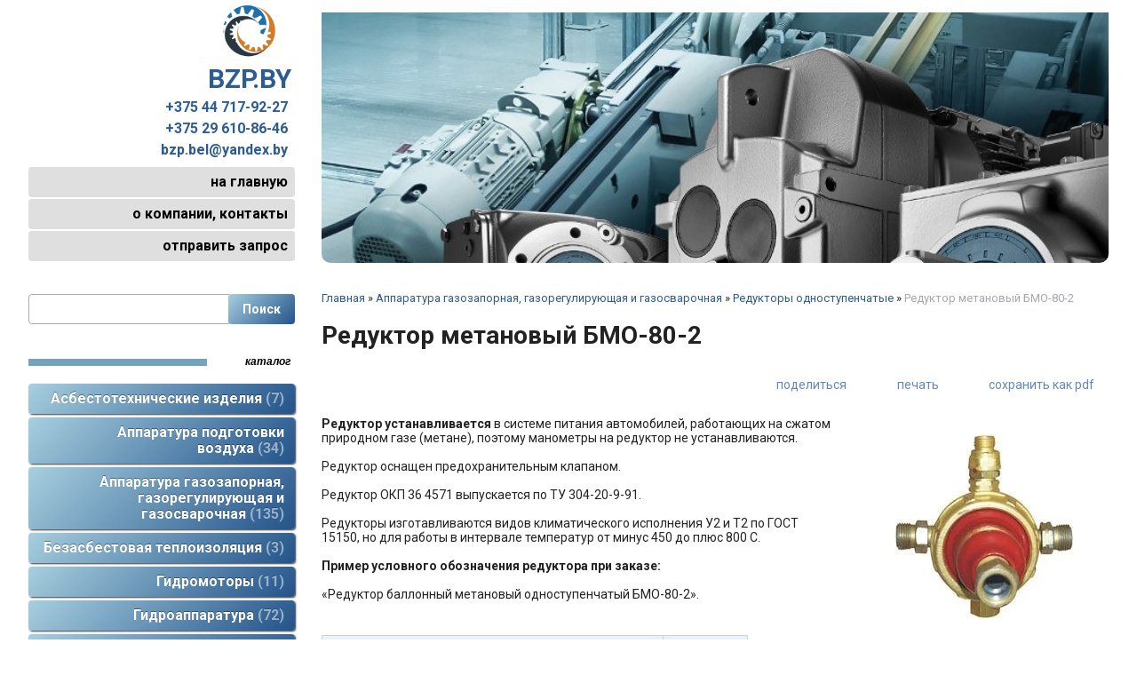

--- FILE ---
content_type: text/html; charset=utf-8
request_url: https://bzp.by/index.pl?act=PRODUCT&id=237
body_size: 7140
content:
<!DOCTYPE html>
<html lang=ru><head><meta charset="UTF-8">
<title>Редуктор метановый БМО-80-2</title>
<meta name=description content="Редуктор устанавливается в системе питания автомобилей, работающих на сжатом природном газе (метане), поэтому манометры на редуктор не устанавливаются. Редуктор оснащен предохранительным клапаном. Редуктор ОКП 36 4571 выпускается по ТУ 304-20-9-91. ...">
<meta name=keywords content="редуктор, давление, рабочий, большой, мпа, маленький, кгс, вход, газ, гост, способность, размер, бмо, пропускной, метан, окп, резьба, температура, параметр, габаритный, обозначение">
<link rel="shortcut icon" href=favicon.ico>
<meta name=viewport content="width=device-width, initial-scale=1.0">
<link href='style.css?v=1768501319' rel=stylesheet>
<link href="https://fonts.googleapis.com/css?family=Roboto:400,700&amp;subset=cyrillic" rel="stylesheet">
<base target="_self">
<meta property=og:image content='https://bzp.by/img/pages/237.jpg?ver=331484640175'>
<meta name=twitter:card content=summary_large_image>
<meta property=og:title content='Редуктор метановый БМО-80-2'>
<meta property=og:type content=website>
<meta property=og:url content='https://bzp.by/index.pl?act=PRODUCT&amp;id=237'>
<link rel=preconnect href=https://core.nestormedia.com/><script src='js.js?ver=176850132133' onload='var cookies_allowed=1; setTimeout(function(){ajax2({url:"index.pl?act=PERF&c="+perftest(cookies_allowed)+"&a="+detect(cookies_allowed)});},600)'></script><link rel=canonical href="https://bzp.by/index.pl?act=PRODUCT&amp;id=237"><style>
:root {
--shop_img_width:px;
--P:#2d5c90;
--P99:hsl(212 52% 99%); --onP99:#000;
--P98:hsl(212 52% 98%); --onP98:#000;
--P97:hsl(212 52% 97%); --onP97:#000;
--P96:hsl(212 52% 96%); --onP96:#000;
--P95:hsl(212 52% 95%); --onP95:#000;
--P90:hsl(212 52% 90%); --onP90:#000;
--P80:hsl(212 52% 80%); --onP80:#000;
--P70:hsl(212 52% 70%); --onP70:#000;
--P60:hsl(212 52% 60%); --onP60:#fff;
--P50:hsl(212 52% 50%); --onP50:#fff;
--P40:hsl(212 52% 40%); --onP40:#fff;
--P30:hsl(212 52% 30%); --onP30:#fff;
--P20:hsl(212 52% 20%); --onP20:#fff;
--P10:hsl(212 52% 10%); --onP10:#fff;
--S:#000000;
--S99:hsl(0 0% 99%); --onS99:#000;
--S98:hsl(0 0% 98%); --onS98:#000;
--S97:hsl(0 0% 97%); --onS97:#000;
--S96:hsl(0 0% 96%); --onS96:#000;
--S95:hsl(0 0% 95%); --onS95:#000;
--S90:hsl(0 0% 90%); --onS90:#000;
--S80:hsl(0 0% 80%); --onS80:#000;
--S70:hsl(0 0% 70%); --onS70:#000;
--S60:hsl(0 0% 60%); --onS60:#fff;
--S50:hsl(0 0% 50%); --onS50:#fff;
--S40:hsl(0 0% 40%); --onS40:#fff;
--S30:hsl(0 0% 30%); --onS30:#fff;
--S20:hsl(0 0% 20%); --onS20:#fff;
--S10:hsl(0 0% 10%); --onS10:#fff;
--N:#000000;
--N99:hsl(0 0% 99%); --onN99:#000;
--N98:hsl(0 0% 98%); --onN98:#000;
--N97:hsl(0 0% 97%); --onN97:#000;
--N96:hsl(0 0% 96%); --onN96:#000;
--N95:hsl(0 0% 95%); --onN95:#000;
--N90:hsl(0 0% 90%); --onN90:#000;
--N80:hsl(0 0% 80%); --onN80:#000;
--N70:hsl(0 0% 70%); --onN70:#000;
--N60:hsl(0 0% 60%); --onN60:#fff;
--N50:hsl(0 0% 50%); --onN50:#fff;
--N40:hsl(0 0% 40%); --onN40:#fff;
--N30:hsl(0 0% 30%); --onN30:#fff;
--N20:hsl(0 0% 20%); --onN20:#fff;
--N10:hsl(0 0% 10%); --onN10:#fff;
--var_style_border_radius_px:0px;
--var_style_card_basis_px:220px;
--var_style_cards_gap_px:20px;

}
</style></head>

<body class="looking--half url-act-product url-c-apparatura-gazozapornaya-2c-gazoreguliruyusschaya-i-gazosvarochnaya url-s-reduktory-odnostupenchatye url-act-product-id-237 var_menu3_lvl2_type_desktop--click var_menu3_lvl2_type_mobile--click coredesktop" id=zz><input type=checkbox class=menu3checkbox id=menu3checkbox checked><label class=menu3__screen for=menu3checkbox></label>

<div id=zm>
	<div class=tm-adapt style="padding-left:20px;padding-right:40px" onclick="adaptsw()">x</div>
</div>

<div id=zc><div id=adapt-glass onclick="adaptsw()"></div>
<div class=tm-adapt onclick="adaptsw()">≡ каталог</div>



<div class=width>
<div class=head>

<div id=head-left class=tdleft style="flex:0 0 300px;text-align:right;">

<div  id=logo style=display:inline-block;text-align:center;><a href='/' class=dn style="display:block;font-size:30px;font-weight:bold;margin:5px 4px 0px 0px;"><img alt='' loading=lazy src=img/logo.png?v=1479821742 width=60><br> BZP.BY</a></div>

<div id=tel style="font-size:16px;font-weight:bold;margin:5px 8px 10px 0;">
<a class=dn href='tel:+375-44-717-92-27'>+375 44 717-92-27</a>
<a class=dn href='tel:+375-29-610-86-46'>+375 29 610-86-46</a>
<a class=tels__a href='mailto:bzp.bel@yandex.by'>bzp.bel@yandex.by</a>
</div>


<table id=tm>
<tr><td><a href='/'>на главную</a>
<tr><td><a href='index.pl?act=ABOUT'>о компании, контакты</a>

<tr><td><a href='mail.pl?act=REQUESTFORM' rel=nofollow >отправить запрос</a>
</table>
</div>

<div id=head-right style="flex:1 1 auto">
<div class='rotate rotate-top'><p><img alt='' oncontextmenu='return false' loading=eager fetchpriority=high width="760" height="418" src="img/misc/202306281542371.jpg?v=1687956157" width="100%"></p></div>
</div>

</div>
</div>









<div class=width style="display:flex;flex-flow:row nowrap;padding-top:15px">
<div class=tdleft id=lmenu style="flex:0 0 300px">

<div id=searchi></div><script>t="<fodDmrm acdDmtion=dDm/ class=search><indDmput type=hidden nadDmme=acdDmt vadDmlue=sedDmarch1><indDmput nadDmme=stdDmring type=search class=search--indDmput><indDmput type=submit vadDmlue=ПоdDmиск class=\'search--button gr1\'></fodDmrm>";t=t.replace(/dDm/g,''); document.getElementById('searchi').innerHTML = t;</script>



<table class=menu id=table-c>


<tr><td class='t'>
Каталог
<tr><td><a href='index.pl?act=SECTION&amp;section=asbestotehnicheskie+izdeliya'>Асбестотехнические изделия&nbsp;<span class=menu__pcount>7</span></a>
<tr><td><a href='index.pl?act=SECTION&amp;section=apparatura+podgotovki+vozduha'>Аппаратура подготовки воздуха&nbsp;<span class=menu__pcount>34</span></a>
<tr><td><a href='index.pl?act=SECTION&amp;section=apparatura+gazozapornaya%2C+gazoreguliruyusschaya+i+gazosvarochnaya'>Аппаратура газозапорная, газорегулирующая и газосварочная&nbsp;<span class=menu__pcount>135</span></a>
<tr><td><a href='index.pl?act=SECTION&amp;section=bezasbestovaya+teploizolyaciya'>Безасбестовая теплоизоляция&nbsp;<span class=menu__pcount>3</span></a>
<tr><td><a href='index.pl?act=SECTION&amp;section=gidromotory'>Гидромоторы&nbsp;<span class=menu__pcount>11</span></a>
<tr><td><a href='index.pl?act=SECTION&amp;section=gidroapparatura'>Гидроаппаратура&nbsp;<span class=menu__pcount>72</span></a>
<tr><td><a href='index.pl?act=SECTION&amp;section=dorozhno-stroitelwnoe+oborudovanie+i+instrument'>Дорожно-строительное оборудование и инструмент&nbsp;<span class=menu__pcount>9</span></a>
<tr><td><a href='index.pl?act=SECTION&amp;section=zapasnye+chasti+k+gruzopodqyomnomu+oborudovaniyu'>Запасные части к грузоподъёмному оборудованию&nbsp;<span class=menu__pcount>7</span></a>
<tr><td><a href='index.pl?act=SECTION&amp;section=izdeliya+iz+poristogo+alyuminiya'>Изделия из пористого алюминия&nbsp;<span class=menu__pcount>7</span></a>
<tr><td><a href='index.pl?act=SECTION&amp;section=motor-reduktory'>Мотор-редукторы&nbsp;<span class=menu__pcount>16</span></a>
<tr><td><a href='index.pl?act=SECTION&amp;section=kamloki+i+remontnye+soedineniya'>Камлоки и ремонтные соединения&nbsp;<span class=menu__pcount>5</span></a>
<tr><td><a href='index.pl?act=SUBJ&amp;subj=nabivki+salwnikovye&amp;section=nabivki+salwnikovye'>Набивки сальниковые&nbsp;<span class=menu__pcount>9</span></a>
<tr><td><a href='index.pl?act=SECTION&amp;section=nasosy+gidravlicheskie'>Насосы гидравлические&nbsp;<span class=menu__pcount>39</span></a>
<tr><td><a href='index.pl?act=SUBJ&amp;subj=podshipniki&amp;section=podshipniki'>Подшипники&nbsp;<span class=menu__pcount>16</span></a>
<tr><td><a href='index.pl?act=SECTION&amp;section=pnevmoapparatura'>Пневмоаппаратура&nbsp;<span class=menu__pcount>124</span></a>
<tr><td><a href='index.pl?act=SECTION&amp;section=polimery+i+plastiki'>Полимеры и пластики&nbsp;<span class=menu__pcount>16</span></a>
<tr><td><a href='index.pl?act=SECTION&amp;section=privodnye+remni+CONTITECH+(germaniya)'>Приводные ремни CONTITECH (Германия)&nbsp;<span class=menu__pcount>94</span></a>
<tr><td><a href='index.pl?act=SECTION&amp;section=pnevmaticheskaya+trubka%2C+fitingi+i+soedineniya'>Пневматическая трубка, фитинги и соединения&nbsp;<span class=menu__pcount>30</span></a>
<tr><td><a href='index.pl?act=SECTION&amp;section=reduktory'>Редукторы&nbsp;<span class=menu__pcount>16</span></a>
<tr><td><a href='index.pl?act=SECTION&amp;section=remni+privodnye'>Ремни приводные&nbsp;<span class=menu__pcount>38</span></a>
<tr><td><a href='index.pl?act=SECTION&amp;section=rezino-tehnicheskie+izdeliya'>Резино-технические изделия&nbsp;<span class=menu__pcount>24</span></a>
<tr><td><a href='index.pl?act=SUBJ&amp;subj=steklotkanw&amp;section=steklotkanw'>Стеклоткань&nbsp;<span class=menu__pcount>2</span></a>
<tr><td><a href='index.pl?act=SUBJ&amp;subj=filwtry+gidravlicheskie&amp;section=filwtry+gidravlicheskie'>Фильтры гидравлические&nbsp;<span class=menu__pcount>7</span></a>
<tr><td><a href='index.pl?act=SECTION&amp;section=cepi'>Цепи&nbsp;<span class=menu__pcount>3</span></a>
<tr><td><a href='index.pl?act=SECTION&amp;section=shariko-vintovye+peredachi'>Шарико-винтовые передачи&nbsp;<span class=menu__pcount>1</span></a>
<tr><td><a href='index.pl?act=SECTION&amp;section=eeelektrodvigateli'>Электродвигатели&nbsp;<span class=menu__pcount>33</span></a>
<tr><td><a href='index.pl?act=SECTION&amp;section=eeelektromagnitnye+katushki+i+shtekernye+rozetki'>Электромагнитные катушки и штекерные розетки&nbsp;<span class=menu__pcount>6</span></a>
<tr><td><a href='index.pl?act=SECTION&amp;section=ventilyatory+promyshlennye'>Вентиляторы промышленные&nbsp;<span class=menu__pcount>8</span></a>
<tr><td><a href='index.pl?act=SECTION&amp;section=zapasnye+chasti+k+stankam'>Запасные части к станкам&nbsp;<span class=menu__pcount>3</span></a>


</table>
<br><br><!-- tags -->




<!-- menu -->
</div>

<div id=tdproduct style="flex:1 1 auto;">
<div class='page page-product '>

<div class=wot>
<div class=breadcrumbs itemscope itemtype=https://schema.org/BreadcrumbList>
<a href='/'>Главная</a> <span class=breadcrumbs__sep>»</span> <span itemprop=itemListElement itemscope itemtype=https://schema.org/ListItem>
	<a itemprop=item href='/index.pl?act=SECTION&amp;section=apparatura+gazozapornaya%2C+gazoreguliruyusschaya+i+gazosvarochnaya'>Аппаратура газозапорная, газорегулирующая и газосварочная</a>
	<meta itemprop=position content=1>
	<meta itemprop=name content='Аппаратура газозапорная, газорегулирующая и газосварочная'>
</span> <span class=breadcrumbs__sep>»</span> <span itemprop=itemListElement itemscope itemtype=https://schema.org/ListItem>
	<a itemprop=item href='/index.pl?act=SUBJ&amp;subj=reduktory+odnostupenchatye&amp;section=apparatura+gazozapornaya%2C+gazoreguliruyusschaya+i+gazosvarochnaya'>Редукторы одноступенчатые</a>
	<meta itemprop=position content=2>
	<meta itemprop=name content='Редукторы одноступенчатые'>
</span> <span class=breadcrumbs__sep>»</span> <span itemprop=itemListElement itemscope itemtype=https://schema.org/ListItem>
	<span itemprop=item itemscope itemtype=https://schema.org/Thing itemid='https://bzp.by/index.pl?act=PRODUCT&amp;id=237'>Редуктор метановый БМО-80-2 </span>
	<meta itemprop=position content=3>
	<meta itemprop=name content='Редуктор метановый БМО-80-2 '>
</span>
</div>
</div>



<div >
<link itemprop=image href="https://bzp.by/img/pages/237.jpg?ver=331484640175">
<meta itemprop=category content='Аппаратура газозапорная, газорегулирующая и газосварочная'>



<content id=print >
<h1 itemprop=name>Редуктор метановый БМО-80-2  </h1>

<div class=page__podh1>
<div class=dateline></div>
<div class=page__tools>
 
 <button type=button class="btn btn--ghost" onclick="try{ navigator.share({url:'https://bzp.by/index.pl?act=PRODUCT&id=237'}); }catch(e){}" aria-label="поделиться"	><i class='icon-share-nodes-solid'></i><span class="page__toolstext"> поделиться</span></button>
 <button type=button class="btn btn--ghost" onclick="printthis('print','headcom')" aria-label="печать"><i class='print-button__printicon icon-print'></i><span class="page__toolstext"> печать</span></button>
 <button type=button class="btn btn--ghost" onclick="pdfthis('print','headcom')" aria-label="сохранить как pdf"><i class='logo-pdf'></i><span class="page__toolstext"> сохранить как pdf</span></button>
</div>
</div>


<div itemprop=brand itemscope itemtype=https://schema.org/Brand>
<div itemprop=name content=""></div>
</div>


<div class=page__content itemprop=description><span class='zimgw bigimg zimgw--nolb'  alt="Редуктор метановый БМО-80-2  "  itemprop=image itemscope itemtype=https://schema.org/ImageObject bigimg='img/pages/237.jpg?ver=148478526733'><img class='zimg' src='img/pages/237.jpg?ver=148478526733&w=280' width=280 height=240 oncontextmenu='return false' alt="Редуктор метановый БМО-80-2  "  loading=eager fetchpriority=high itemprop=thumbnailUrl><link itemprop=contentUrl href='img/pages/237.jpg?ver=148478526733'><meta itemprop=representativeOfPage content=true></span>   <b>Редуктор устанавливается</b> в системе питания автомобилей, работающих на сжатом природном газе (метане), поэтому манометры на редуктор не устанавливаются.<br>
<br>
 Редуктор оснащен предохранительным клапаном.<br>
<br>
 Редуктор ОКП 36 4571 выпускается по ТУ 304-20-9-91.<br>
<br>
 Редукторы изготавливаются видов климатического исполнения У2 и Т2 по ГОСТ 15150, но для работы в интервале температур от минус 450 до плюс 800 С.<br>
<br>
 <b>Пример условного обозначения редуктора  при заказе:</b><br>
<br>
 «Редуктор баллонный метановый одноступенчатый БМО-80-2».<br>
<br>
 <table class="prod prod--default" width="480"> <tr><td width="389"> <b>Наименование параметров</b><br>
<br>
  <td width="91"> <b>БМО-80-2</b><br>
<br>
 <tr><td width="389"> Заводской код изделия<br>
<br>
  <td width="91">008130<br>
<br>
 <tr><td width="389"> Пропускная способность при давлении на входе 1,6 МПа (16 кгс/см2) и рабочем 0,8 МПа ( 8,0 кгс/см2)  м3/ч, не менее<br>
<br>
  <td width="91"> 80<br>
<br>
 <tr><td width="389"> Наибольшая пропускная способность при наибольшем рабочем давлении, м3/ч, не менее<br>
<br>
  <td width="91"> 120<br>
<br>
 <tr><td width="389"> Рабочее давление МПа (кгс/см2): наибольшее<br>
<br>
  <td width="91"> 1,2 (12)<br>
<br>
 <tr><td width="389"> наименьшее<br>
<br>
  <td width="91"> 0,8 (8,0)<br>
<br>
 <tr><td width="389"> Давление газа на входе  МПа (кгс/см2): наибольшее<br>
<br>
  <td width="91"> 20 (200)<br>
<br>
 <tr><td width="389"> наименьшее при наибольшем рабочем давлении<br>
<br>
  <td width="91"> 2,4 (24)<br>
<br>
 <tr><td width="389"> наименьшее при наименьшем рабочем давлении<br>
<br>
  <td width="91"> 1,6 (16)<br>
<br>
 <tr><td width="389"> Габаритные размеры, мм, не более<br>
<br>
  <td width="91"> 120х135х152<br>
<br>
 <tr><td width="389"> Масса, кг не более<br>
<br>
  <td width="91"> 1,5<br>
<br>
 <tr><td width="389"> Присоединительные размеры:<br>
<br>
  <td width="91" rowspan="2"> М18х1,5 ГОСТ 24705<br>
<br>
 <tr><td width="389"> на входе и выходе – штуцер c наружной резьбой и внутренним конусом<br>
<br>
  </table>  <br>
 <span class='zimgw zimgw--lb'   onclick='lb({el:this,up:15})' itemprop=image itemscope itemtype=https://schema.org/ImageObject bigimg='img/misc/20170117110237.jpg?ver=148478526733'><img alt='' loading=lazy class='zimg' src='img/misc/20170117110237.jpg?ver=148478526733&w=529' width=529 height=800 oncontextmenu='return false'   itemprop=thumbnailUrl><link itemprop=contentUrl href='img/misc/20170117110237.jpg?ver=148478526733'><meta itemprop=representativeOfPage content=true></span> </div>


<div style=clear:both></div>


<br>
<br>

<br><br>
</content>
</div>






<div class=reqw>Если вы хотите купить редуктор метановый БМО-80-2  , вы можете:<br><div id=reqp style=margin-top:10px><i class=icon-phone></i> Позвонить: <div style=display:inline-block;vertical-align:top><a rel=nofollow href='tel:+375447179227' ><i class=icon-phone ></i> + 375 44 717-92-27</a><br><a rel=nofollow href='tel:+375296108646' ><i class=icon-phone ></i> + 375 29 610-86-46 (директор)</a><br><br><a rel=nofollow href='tel:9001700' >Время работы: 9:00 - 17:00</a></div></div><div class=reqb style='padding:4px 0 10px 0'><a class='req hand' onclick="ajax2({el:this.closest('.reqb'),url:'mai'+'l.pl?act=REQU'+'ESTFORM2&place=product_bottom', onok: function(){validation_init(document.forms.req)}})"><i class=icon-mail></i> <b>Отправить запрос сейчас</b></a></div></div>



<br><br><br>
<h3 class=page__morefromcath><span>Ещё из раздела <a href='index.pl?act=SUBJ&amp;subj=reduktory+odnostupenchatye&amp;section=apparatura+gazozapornaya%2C+gazoreguliruyusschaya+i+gazosvarochnaya'>Редукторы одноступенчатые</a></span></h3>
<div class='cards cards--place--cs cards--place--more cards--grid'>
<div class='cards__card' data-ordname='p^219' itemprop=itemListElement itemscope itemtype=https://schema.org/Offer>
<div class='card'>

<a class=card__imgw href='index.pl?act=PRODUCT&id=219'>
<img alt='' loading=lazy class='card__img card__img--contain' src='img/pages/219-s.jpg?ver=148478395333&w=320' >
<link itemprop=image href="https://bzp.by/img/pages/219-s.jpg?ver=148478395333">
</a>

<div class=card__textw>
<div class='card__title h'><a class=dn href='https://bzp.by/index.pl?act=PRODUCT&id=219' itemprop=url><span itemprop=name>Редуктор для аммиака БАМО-1.2-1 исп. 6  </span></a></div>
<ul class=card__tagsul></ul>
<div class=card__text><div class=card__textcrop itemprop=description>Редуктор баллонный аммиачный БАМО-1,2-1 предназначен для понижения давления газообразного аммиака, поступающего из магистрали или баллона и автоматического поддержания заданного рабочего давления постоянным. Редуктор баллонный аммиачный предназначен  ...</div></div>
<div class=card__more><a class='more card__morebtn' href='index.pl?act=PRODUCT&id=219'>подробнее</a></div>
<div class=card__date><div class=dateline></div></div>
</div>
<!-- shop-in-card219 -->
</div>
</div>

<div class='cards__card' data-ordname='p^220' itemprop=itemListElement itemscope itemtype=https://schema.org/Offer>
<div class='card'>

<a class=card__imgw href='index.pl?act=PRODUCT&id=220'>
<img alt='' loading=lazy class='card__img card__img--contain' src='img/pages/220-s.jpg?ver=148478433333&w=320' >
<link itemprop=image href="https://bzp.by/img/pages/220-s.jpg?ver=148478433333">
</a>

<div class=card__textw>
<div class='card__title h'><a class=dn href='https://bzp.by/index.pl?act=PRODUCT&id=220' itemprop=url><span itemprop=name>Редуктор для аммиака БАМО-1.2-1 исп. 9  </span></a></div>
<ul class=card__tagsul></ul>
<div class=card__text><div class=card__textcrop itemprop=description>Редуктор баллонный аммиачный БАМО-1,2-1 предназначен для понижения давления газообразного аммиака, поступающего из магистрали или баллона и автоматического поддержания заданного рабочего давления постоянным. Редуктор баллонный аммиачный предназначен  ...</div></div>
<div class=card__more><a class='more card__morebtn' href='index.pl?act=PRODUCT&id=220'>подробнее</a></div>
<div class=card__date><div class=dateline></div></div>
</div>
<!-- shop-in-card220 -->
</div>
</div>

<div class='cards__card' data-ordname='p^226' itemprop=itemListElement itemscope itemtype=https://schema.org/Offer>
<div class='card'>

<a class=card__imgw href='index.pl?act=PRODUCT&id=226'>
<img alt='' loading=lazy class='card__img card__img--contain' src='img/pages/226-s.jpg?ver=148416287833&w=320' >
<link itemprop=image href="https://bzp.by/img/pages/226-s.jpg?ver=148416287833">
</a>

<div class=card__textw>
<div class='card__title h'><a class=dn href='https://bzp.by/index.pl?act=PRODUCT&id=226' itemprop=url><span itemprop=name>Редуктор аргоновый БАРО-5 МГ  </span></a></div>
<ul class=card__tagsul></ul>
<div class=card__text><div class=card__textcrop itemprop=description>Редукторы выпускаются для газов: углекислого газа – БУО-5-4, БУО-5МГ; аргона – БАРО-50-4, БАРО-5МГ; азота – БАЗО-50-4, БАЗО-5МГ; гелия – БГО-50-4, БГО-5МГ; сжатого воздуха – БВЗО-50-4, БВЗО-5МГ. Редукторы, кроме БУО-5-4, комплектуются двумя  ...</div></div>
<div class=card__more><a class='more card__morebtn' href='index.pl?act=PRODUCT&id=226'>подробнее</a></div>
<div class=card__date><div class=dateline></div></div>
</div>
<!-- shop-in-card226 -->
</div>
</div>

<div class='cards__card' data-ordname='p^227' itemprop=itemListElement itemscope itemtype=https://schema.org/Offer>
<div class='card'>

<a class=card__imgw href='index.pl?act=PRODUCT&id=227'>
<img alt='' loading=lazy class='card__img card__img--contain' src='img/pages/227-s.jpg?ver=148416342133&w=320' >
<link itemprop=image href="https://bzp.by/img/pages/227-s.jpg?ver=148416342133">
</a>

<div class=card__textw>
<div class='card__title h'><a class=dn href='https://bzp.by/index.pl?act=PRODUCT&id=227' itemprop=url><span itemprop=name>Редуктор аргоновый БАРО-50-4  </span></a></div>
<ul class=card__tagsul></ul>
<div class=card__text><div class=card__textcrop itemprop=description>Редукторы выпускаются для газов: углекислого газа – БУО-5-4, БУО-5МГ; аргона – БАРО-50-4, БАРО-5МГ; азота – БАЗО-50-4, БАЗО-5МГ; гелия – БГО-50-4, БГО-5МГ; сжатого воздуха – БВЗО-50-4, БВЗО-5МГ. Редукторы, кроме БУО-5-4, комплектуются двумя  ...</div></div>
<div class=card__more><a class='more card__morebtn' href='index.pl?act=PRODUCT&id=227'>подробнее</a></div>
<div class=card__date><div class=dateline></div></div>
</div>
<!-- shop-in-card227 -->
</div>
</div>

<div class='cards__card' data-ordname='p^221' itemprop=itemListElement itemscope itemtype=https://schema.org/Offer>
<div class='card'>

<a class=card__imgw href='index.pl?act=PRODUCT&id=221'>
<img alt='' loading=lazy class='card__img card__img--contain' src='img/pages/221-s.jpg?ver=148478447933&w=320' >
<link itemprop=image href="https://bzp.by/img/pages/221-s.jpg?ver=148478447933">
</a>

<div class=card__textw>
<div class='card__title h'><a class=dn href='https://bzp.by/index.pl?act=PRODUCT&id=221' itemprop=url><span itemprop=name>Редуктор ацетиленовый БАО-5 "мини"  </span></a></div>
<ul class=card__tagsul></ul>
<div class=card__text><div class=card__textcrop itemprop=description>Редукторы являются редукторами общего назначения для всех видов газопламенной обработки. Редукторы выпускаются для газов: кислорода – БКО-50 мини, ацетилена – БАО-5 мини, пропана - БПО-5 мини, углекислого газа – БУО-5 мини. Редукторы ОКП 36 4571  ...</div></div>
<div class=card__more><a class='more card__morebtn' href='index.pl?act=PRODUCT&id=221'>подробнее</a></div>
<div class=card__date><div class=dateline></div></div>
</div>
<!-- shop-in-card221 -->
</div>
</div>

<div class='cards__card' data-ordname='p^222' itemprop=itemListElement itemscope itemtype=https://schema.org/Offer>
<div class='card'>

<a class=card__imgw href='index.pl?act=PRODUCT&id=222'>
<img alt='' loading=lazy class='card__img card__img--contain' src='img/pages/222-s.jpg?ver=148478457433&w=320' >
<link itemprop=image href="https://bzp.by/img/pages/222-s.jpg?ver=148478457433">
</a>

<div class=card__textw>
<div class='card__title h'><a class=dn href='https://bzp.by/index.pl?act=PRODUCT&id=222' itemprop=url><span itemprop=name>Редуктор ацетиленовый БАО-5 МГ  </span></a></div>
<ul class=card__tagsul></ul>
<div class=card__text><div class=card__textcrop itemprop=description>Редукторы являются редукторами общего назначения для всех видов газопламенной обработки. Редукторы выпускаются для газов: кислорода – БКО-50МГ; ацетилена – БАО-5МГ; пропана – БПО-5МГ. Редукторы соответствуют требованиям ГОСТ 12.2.008, ГОСТ 13861,  ...</div></div>
<div class=card__more><a class='more card__morebtn' href='index.pl?act=PRODUCT&id=222'>подробнее</a></div>
<div class=card__date><div class=dateline></div></div>
</div>
<!-- shop-in-card222 -->
</div>
</div>

<div class='cards__card' data-ordname='p^223' itemprop=itemListElement itemscope itemtype=https://schema.org/Offer>
<div class='card'>

<a class=card__imgw href='index.pl?act=PRODUCT&id=223'>
<img alt='' loading=lazy class='card__img card__img--contain' src='img/pages/223-s.jpg?ver=148415754933&w=320' >
<link itemprop=image href="https://bzp.by/img/pages/223-s.jpg?ver=148415754933">
</a>

<div class=card__textw>
<div class='card__title h'><a class=dn href='https://bzp.by/index.pl?act=PRODUCT&id=223' itemprop=url><span itemprop=name>Редуктор ацетиленовый БАО-5 МГ исп. 06  </span></a></div>
<ul class=card__tagsul></ul>
<div class=card__text><div class=card__textcrop itemprop=description>Редукторы баллонные газовые одноступенчатые предназначены для понижения давления газа, поступающего из баллона, и автоматического поддержания заданного рабочего давления постоянным при газопламенной обработке. Редукторы БКО-50МГ, БАО-5МГ, БПО-5МГ  ...</div></div>
<div class=card__more><a class='more card__morebtn' href='index.pl?act=PRODUCT&id=223'>подробнее</a></div>
<div class=card__date><div class=dateline></div></div>
</div>
<!-- shop-in-card223 -->
</div>
</div>

<div class='cards__card' data-ordname='p^224' itemprop=itemListElement itemscope itemtype=https://schema.org/Offer>
<div class='card'>

<a class=card__imgw href='index.pl?act=PRODUCT&id=224'>
<img alt='' loading=lazy class='card__img card__img--contain' src='img/pages/224-s.jpg?ver=148478466333&w=320' >
<link itemprop=image href="https://bzp.by/img/pages/224-s.jpg?ver=148478466333">
</a>

<div class=card__textw>
<div class='card__title h'><a class=dn href='https://bzp.by/index.pl?act=PRODUCT&id=224' itemprop=url><span itemprop=name>Редуктор ацетиленовый БАО-5-4  </span></a></div>
<ul class=card__tagsul></ul>
<div class=card__text><div class=card__textcrop itemprop=description>Редукторы являются редукторами общего назначения для всех видов газопламенной обработки. Редукторы выпускаются для газов: кислорода – БКО-50-4; ацетилена – БАО-5-4; пропана – БПО-5-4; водорода – БВО-80-4. Имеется исполнение редуктора повышенной  ...</div></div>
<div class=card__more><a class='more card__morebtn' href='index.pl?act=PRODUCT&id=224'>подробнее</a></div>
<div class=card__date><div class=dateline></div></div>
</div>
<!-- shop-in-card224 -->
</div>
</div>

<div class='cards__card' data-ordname='p^225' itemprop=itemListElement itemscope itemtype=https://schema.org/Offer>
<div class='card'>

<a class=card__imgw href='index.pl?act=PRODUCT&id=225'>
<img alt='' loading=lazy class='card__img card__img--contain' src='img/pages/225-s.jpg?ver=148416116033&w=320' >
<link itemprop=image href="https://bzp.by/img/pages/225-s.jpg?ver=148416116033">
</a>

<div class=card__textw>
<div class='card__title h'><a class=dn href='https://bzp.by/index.pl?act=PRODUCT&id=225' itemprop=url><span itemprop=name>Редуктор ацетиленовый БАО-5-4 исп. 18  </span></a></div>
<ul class=card__tagsul></ul>
<div class=card__text><div class=card__textcrop itemprop=description>Редукторы баллонные газовые одноступенчатые предназначены для понижения давления газа, поступающего из баллона, и автоматического поддержания заданного рабочего давления постоянным при газопламенной обработке. Редукторы являются редукторами общего  ...</div></div>
<div class=card__more><a class='more card__morebtn' href='index.pl?act=PRODUCT&id=225'>подробнее</a></div>
<div class=card__date><div class=dateline></div></div>
</div>
<!-- shop-in-card225 -->
</div>
</div>

<div class='cards__card' data-ordname='p^228' itemprop=itemListElement itemscope itemtype=https://schema.org/Offer>
<div class='card'>

<a class=card__imgw href='index.pl?act=PRODUCT&id=228'>
<img alt='' loading=lazy class='card__img card__img--contain' src='img/pages/228-s.jpg?ver=148416945733&w=320' >
<link itemprop=image href="https://bzp.by/img/pages/228-s.jpg?ver=148416945733">
</a>

<div class=card__textw>
<div class='card__title h'><a class=dn href='https://bzp.by/index.pl?act=PRODUCT&id=228' itemprop=url><span itemprop=name>Редуктор баллонный воздушный одноступенчатый БВЗО-50-4  </span></a></div>
<ul class=card__tagsul></ul>
<div class=card__text><div class=card__textcrop itemprop=description>Редукторы баллонные газовые одноступенчатые предназначены для понижения давления сжатого воздуха, поступающего из баллона, и автоматического поддержания заданного рабочего давления постоянным. Редукторы комплектуются двумя манометрами,  ...</div></div>
<div class=card__more><a class='more card__morebtn' href='index.pl?act=PRODUCT&id=228'>подробнее</a></div>
<div class=card__date><div class=dateline></div></div>
</div>
<!-- shop-in-card228 -->
</div>
</div>

<div class='cards__card' data-ordname='p^229' itemprop=itemListElement itemscope itemtype=https://schema.org/Offer>
<div class='card'>

<a class=card__imgw href='index.pl?act=PRODUCT&id=229'>
<img alt='' loading=lazy class='card__img card__img--contain' src='img/pages/229-s.jpg?ver=148478474333&w=320' >
<link itemprop=image href="https://bzp.by/img/pages/229-s.jpg?ver=148478474333">
</a>

<div class=card__textw>
<div class='card__title h'><a class=dn href='https://bzp.by/index.pl?act=PRODUCT&id=229' itemprop=url><span itemprop=name>Редуктор водородный БВО-80-4  </span></a></div>
<ul class=card__tagsul></ul>
<div class=card__text><div class=card__textcrop itemprop=description>Редукторы баллонные газовые одноступенчатые предназначены для понижения давления газа, поступающего из баллона, и автоматического поддержания заданного рабочего давления постоянным при газопламенной обработке. Редукторы выпускаются для газов:  ...</div></div>
<div class=card__more><a class='more card__morebtn' href='index.pl?act=PRODUCT&id=229'>подробнее</a></div>
<div class=card__date><div class=dateline></div></div>
</div>
<!-- shop-in-card229 -->
</div>
</div>

<div class='cards__card' data-ordname='p^230' itemprop=itemListElement itemscope itemtype=https://schema.org/Offer>
<div class='card'>

<a class=card__imgw href='index.pl?act=PRODUCT&id=230'>
<img alt='' loading=lazy class='card__img card__img--contain' src='img/pages/230-s.jpg?ver=148478482733&w=320' >
<link itemprop=image href="https://bzp.by/img/pages/230-s.jpg?ver=148478482733">
</a>

<div class=card__textw>
<div class='card__title h'><a class=dn href='https://bzp.by/index.pl?act=PRODUCT&id=230' itemprop=url><span itemprop=name>Редуктор гелиевый БГО-5 МГ  </span></a></div>
<ul class=card__tagsul></ul>
<div class=card__text><div class=card__textcrop itemprop=description>Редукторы выпускаются для газов: углекислого газа – БУО-5-4, БУО-5МГ; аргона – БАРО-50-4, БАРО-5МГ; азота – БАЗО-50-4, БАЗО-5МГ; гелия – БГО-50-4, БГО-5МГ; сжатого воздуха – БВЗО-50-4, БВЗО-5МГ. Редукторы, кроме БУО-5-4, комплектуются двумя  ...</div></div>
<div class=card__more><a class='more card__morebtn' href='index.pl?act=PRODUCT&id=230'>подробнее</a></div>
<div class=card__date><div class=dateline></div></div>
</div>
<!-- shop-in-card230 -->
</div>
</div>
<!--cardsadd--><div class=cards__card></div><div class=cards__card></div><div class=cards__card></div></div>




</div><script src='lightbox.js?ver=163346031833'></script>
</div>

</div>






<div style="background:#0095da;border-top:4px solid #30ade7">
<div class=width id=bc style="display:flex;flex-flow:row wrap">

<div style=flex:50><a href='/' onmouseover="this.href ='index.pl?ac'+'t=LOGINFORM'" class=dn style=cursor:default;text-decoration:none;>©</a> 2026 
bzp.by
<div>Юридический адрес: Беларусь, 220075, г. Минск, пер. Промышленный, д. 12А, каб. 2<br>Адрес забора груза: Беларусь, 220066, г. Минск, ул. Несвижская, 25</div>
<div><a  class=icon-map href='geo:53.84194,27.64096'>53.84194,27.64096</a></div>
<div><a rel=nofollow href='tel:+375447179227' ><i class=icon-phone ></i> + 375 44 717-92-27</a><br><a rel=nofollow href='tel:+375296108646' ><i class=icon-phone ></i> + 375 29 610-86-46 (директор)</a><br><br><a rel=nofollow href='tel:9001700' >Время работы: 9:00 - 17:00</a></div>
<div><a class="automail" data-e1="bzp.bel@yan" data-e2="dex" data-e3=".by" ><span style='background:url(img/emailstub.svg) no-repeat left bottom;background-size:auto 90%;display:inline-block;width:17em;height:1em'></span></a></div>
<div><a href='https://bzp.by/'>bzp.by</a></div>
<br>Сайт работает на платформе <a class='ncadv icon-snowplow-solid' href='https://nestorclub.com/index.pl?act=PRODUCT&id=58'>Nestorclub.com</a><br></div>

<div style=flex:50><div class=bbw><div id=bbw></div></div></div>
</div>
</div>




<script type="application/ld+json">{"logo":"https://bzp.by/logo.jpg","address":{"addressRegion":"","streetAddress":"ул. Несвижская, 25","addressLocality":"Минск","postOfficeBoxNumber":"","addressCountry":"BY","@type":"PostalAddress","postalCode":"220066"},"@context":"https://schema.org","taxID":"193736925","url":"https://bzp.by/","telephone":["+375447179227","+375296108646","9001700"],"alternateName":[],"@type":"LocalBusiness","name":"bzp.by","legalName":"Общество с ограниченной ответственностью \"БЗП-Бел\"","geo":{"longitude":"27.64096","@type":"GeoCoordinates","latitude":"53.84194"}}</script>

<div id=tmpl_hrefer style=display:none>
<a class="hrefer icon-share-from-square-regular" aria-label="Скопировать ссылку на этот фрагмент" data-tippy-content="Скопировать ссылку на этот фрагмент"  data-copyok="✓ Ссылка скопирована!"></a>
</div>

<!-- nc:c:rik:bzp.by --></body></html>
